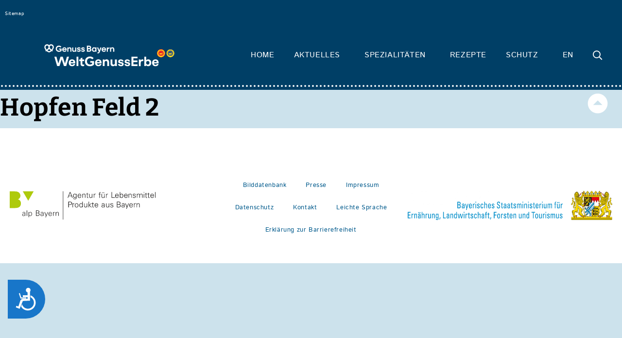

--- FILE ---
content_type: application/javascript
request_url: https://www.weltgenusserbe.bayern/wp-content/themes/kingpin-elementor-theme-1.2.3%206/assets/js/scripts.js?ver=6.9
body_size: -530
content:
jQuery(document ).ready(function($) {
		
/*
	$( ".spezialitaeten .item" ).click(function() {
			$(this).addClass('active');
			$(this).find('.popup-wrapper').fadeIn();
			$('body').addClass('noscroll');
	});
	
	$( ".spezialitaeten .item .close" ).click(function() {
		setTimeout(function(){
			$('.popup-wrapper').fadeOut();
			$('.popup-wrapper').removeClass('active');
			$('body').removeClass('noscroll');
		}, 200);
		
	});
*/
	
	$('.elementor-search-form__toggle i').replaceWith('<ion-icon name="search"></ion-icon>');
	
	var height = $(window).height() - 70;
	
	$('.totop').fixTo('.mainwrapper', {
		top: height,
		zIndex: 10,
	});
	
	if($('.bilddatenbank .logout-btn').length) {
		$('.mainwrapper div[data-elementor-type="single"] > .elementor-inner > .elementor-section-wrap > .elementor-element:eq(0)').prepend( $('.bilddatenbank .logout-btn') );
	}
	
	$('.elementor-location-header .elementor-nav-menu li.search-li a').html('<i class="far fa-search" aria-hidden="true"></i><span>Suche</span>');
/*
	$(document).mouseup(function(e) {
		if($('.item').hasClass('active')){
			setTimeout(function(){
				var container = $(".popup");
			
			    if (!container.is(e.target) && container.has(e.target).length === 0) {
			        $('.popup-wrapper').fadeOut();
			    }
		    }, 200);
		}  
});
	
*/

});

jQuery(document).ready(function($) {
	// Suche im #main_menu nach .fa-search und füge aria-label hinzu
	$('#main_menu a.elementor-item[href="https://www.weltgenusserbe.bayern/suche/"]').attr('aria-label', 'Suche');
  
	$('#logo_header img').attr({
		'aria-label': 'Logo',
		'role': 'img',
		'alt': 'Logo Weltgenusserbe Bayern'
	});

	// 3. Suche nach a.elementor mit href='#top' und füge aria-label hinzu
	$('a.elementor-icon[href="#top"]').attr('aria-label', 'Zurück zum Anfang');


	$('#alp_logo img').attr({
		'aria-label': 'Logo des Amtes für ländliche Entwicklung',
		'role': 'img',
		'alt': 'Logo des Amtes für ländliche Entwicklung'
	});

	$('#footer_logo').attr({
		'aria-label': 'Logo des Bayerisches Staatsministerium für Ernährung, Landwirtschaft und Forsten',
		'role': 'img',
		'alt': 'Logo des Bayerisches Staatsministerium für Ernährung, Landwirtschaft und Forsten'
	});

	$('#rev_slider_5_1_forcefullwidth').on('revolution.slide.onloaded', function() {
		$('#rev_slider_5_1_forcefullwidth img').each(function() {
			const $img = $(this);

			if (!$img.attr('alt')) {
			$img.attr('alt', 'Slide-Bild');
			}

			$img.attr({
			'aria-label': 'Slide-Bild',
			'role': 'img'
			});
		});
	});

	$('.aktuelles .content').each(function() {
		const $section = $(this);
		const headingText = $section.find('h2').first().text().trim();
	
		$section.find('a').each(function() {
		  $(this).attr('aria-label', headingText);
		});
	  });
});

